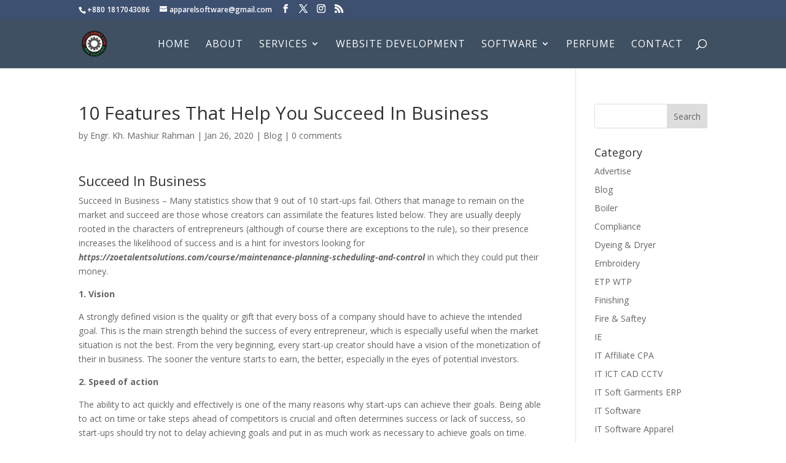

--- FILE ---
content_type: text/html; charset=utf-8
request_url: https://www.google.com/recaptcha/api2/aframe
body_size: 267
content:
<!DOCTYPE HTML><html><head><meta http-equiv="content-type" content="text/html; charset=UTF-8"></head><body><script nonce="EV0Zhs2tjzFt7_a2K3AVXQ">/** Anti-fraud and anti-abuse applications only. See google.com/recaptcha */ try{var clients={'sodar':'https://pagead2.googlesyndication.com/pagead/sodar?'};window.addEventListener("message",function(a){try{if(a.source===window.parent){var b=JSON.parse(a.data);var c=clients[b['id']];if(c){var d=document.createElement('img');d.src=c+b['params']+'&rc='+(localStorage.getItem("rc::a")?sessionStorage.getItem("rc::b"):"");window.document.body.appendChild(d);sessionStorage.setItem("rc::e",parseInt(sessionStorage.getItem("rc::e")||0)+1);localStorage.setItem("rc::h",'1768622885032');}}}catch(b){}});window.parent.postMessage("_grecaptcha_ready", "*");}catch(b){}</script></body></html>